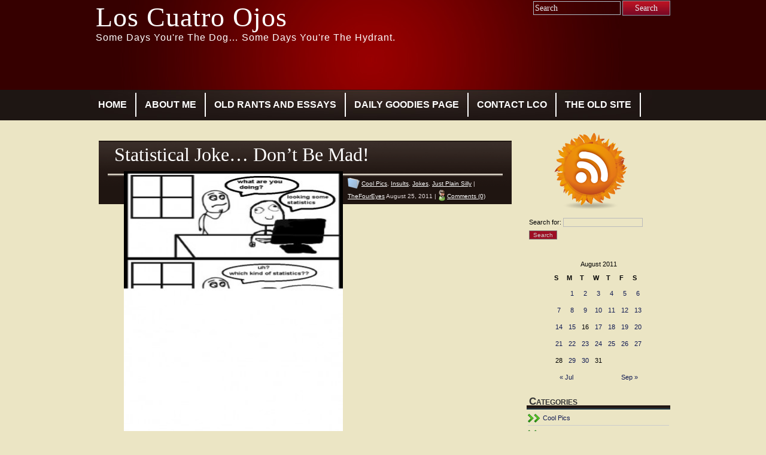

--- FILE ---
content_type: text/html; charset=UTF-8
request_url: http://loscuatroojos.com/2011/08/25/
body_size: 6636
content:
<!DOCTYPE html PUBLIC "-//W3C//DTD XHTML 1.0 Transitional//EN" "http://www.w3.org/TR/xhtml1/DTD/xhtml1-transitional.dtd">
<html xmlns="http://www.w3.org/1999/xhtml" lang="en-US" xmlns:fb="http://ogp.me/ns/fb#" xmlns:addthis="http://www.addthis.com/help/api-spec" >
<head profile="http://gmpg.org/xfn/11">
<meta http-equiv="Content-Type" content="text/html; charset=UTF-8" />
		<title>  2011  August  25 | Los Cuatro Ojos</title>
		<meta http-equiv="imagetoolbar" content="no" />
<link rel="stylesheet" href="http://loscuatroojos.com/wp-content/themes/tandil/style.css" type="text/css" media="screen" />
<link rel="stylesheet" type="text/css" media="print" href="http://loscuatroojos.com/wp-content/themes/tandil/print.css" />
<link rel="alternate" type="application/rss+xml" title="Los Cuatro Ojos RSS Feed" href="http://loscuatroojos.com/feed/" />
<link rel="pingback" href="http://loscuatroojos.com/xmlrpc.php" />
<script type="text/javascript" src="http://loscuatroojos.com/wp-content/themes/tandil/clear.js"></script>
<link rel='stylesheet' id='output-css'  href='http://loscuatroojos.com/wp-content/plugins/addthis/css/output.css?ver=3.8.41' type='text/css' media='all' />
<link rel="EditURI" type="application/rsd+xml" title="RSD" href="http://loscuatroojos.com/xmlrpc.php?rsd" />
<link rel="wlwmanifest" type="application/wlwmanifest+xml" href="http://loscuatroojos.com/wp-includes/wlwmanifest.xml" /> 
<meta name="generator" content="WordPress 3.8.41" />
<script type="text/javascript" src="http://loscuatroojos.com/wp-content/plugins/quicktime-embed/qtobject.js"></script>

 <link rel="shortcut icon" href="http://loscuatroojos.com/wp-content/mbp-favicon/fire hydrant.jpg" type="image/jpg" /> 
 </head>
<body>
<div id="wrapper">
<div id="header">
	<div id="search2">
		  <form method="get" id="searchform2" action="http://loscuatroojos.com/">
		  <div><input class="searchinput" type="text" onfocus="doClear(this)" value="Search" name="s" id="s" />
		  <input type="submit" id="searchsubmit2" class="search_button" value="Search" />
		  </div>
		  </form>
	</div>
		  <h1><a href="http://loscuatroojos.com/">Los Cuatro Ojos</a></h1>
		  <h2>Some Days You&#039;re The Dog&#8230; Some Days You&#039;re The Hydrant.</h2>
</div>
<div id="tabs">
		<ul id="page-list"  class="clearfix"><li class="page_item"><a href="http://loscuatroojos.com" title="Home" >Home</a></li>
		<li class="page_item page-item-2 page_item_has_children"><a href="http://loscuatroojos.com/about/">About Me</a>
<ul class='children'>
	<li class="page_item page-item-12177"><a href="http://loscuatroojos.com/about/privacy-policy/">Privacy Policy</a></li>
</ul>
</li>
<li class="page_item page-item-5 page_item_has_children"><a href="http://loscuatroojos.com/rant-and-essays/">Old Rants and Essays</a>
<ul class='children'>
	<li class="page_item page-item-256"><a href="http://loscuatroojos.com/rant-and-essays/an-exercise-in-stupidity/">An Exercise in Stupidity</a></li>
</ul>
</li>
<li class="page_item page-item-787"><a href="http://loscuatroojos.com/new-goodies-every-day/">Daily Goodies Page</a></li>
<li class="page_item page-item-882"><a href="http://loscuatroojos.com/contact-lco/">Contact LCO</a></li>
<li class="page_item page-item-301"><a href="http://loscuatroojos.com/the-old-site/">The Old Site</a></li>
</ul>
</div>
<div id="tabs3">
</div><div id="content">
	<div id="content-inner">
<div id="main">
		<div class="post" id="post-14024">
	<div class="entry">
		<h2><a href="http://loscuatroojos.com/2011/08/25/statistical-joke-dont-be-mad/" rel="bookmark" title="Permanent Link to Statistical Joke&#8230; Don&#8217;t Be Mad!">Statistical Joke&#8230; Don&#8217;t Be Mad!</a></h2>
				<p><a href="http://loscuatroojos.com/wp-content/uploads/2011/08/statistics-joke.jpg"><img class="alignleft size-large wp-image-14026" title="statistics joke" src="http://loscuatroojos.com/wp-content/uploads/2011/08/statistics-joke-245x1024.jpg" alt="" width="366" height="1020" /></a></p>
		</div>
		<div class="postmetadata">
		 				
			<p><img style="vertical-align:-5px;" alt="categories" src="http://loscuatroojos.com/wp-content/themes/tandil/images/category.png" height="18" width="20" /> <a href="http://loscuatroojos.com/category/cool-pics/" title="View all posts in Cool Pics" rel="category tag">Cool Pics</a>, <a href="http://loscuatroojos.com/category/insults/" title="View all posts in Insults" rel="category tag">Insults</a>, <a href="http://loscuatroojos.com/category/jokes/" title="View all posts in Jokes" rel="category tag">Jokes</a>, <a href="http://loscuatroojos.com/category/just-plain-silly/" title="View all posts in Just Plain Silly" rel="category tag">Just Plain Silly</a> | <a href="http://loscuatroojos.com/author/admin/" title="Posts by TheFourEyes" rel="author">TheFourEyes</a>  August 25, 2011  | <img style="vertical-align:-5px;" alt="comments" src="http://loscuatroojos.com/wp-content/themes/tandil/images/comment.png" height="20" width="12" /> 
			<a href="http://loscuatroojos.com/2011/08/25/statistical-joke-dont-be-mad/#respond" title="Comment on Statistical Joke&#8230; Don&#8217;t Be Mad!">Comments (0)</a> </p>
			</div>
				</div>
		<div id="navigation">
			<div class="fleft"></div>
					<div class="fright"> </div>
	</div>
		</div>
<!-- begin sidebar -->
<div id="sidebar">
<div id="subscribe">
  <div align="center"><a id="feedrss" title="Subscribe to our RSS Feed!" href="http://loscuatroojos.com/feed/"><abbr title="RSS"></abbr></a>
			  </div>
</div>
<div class="menu">
<ul>
<li id="search-2" class="widget widget_search"><form role="search" method="get" id="searchform" class="searchform" action="http://loscuatroojos.com/">
				<div>
					<label class="screen-reader-text" for="s">Search for:</label>
					<input type="text" value="" name="s" id="s" />
					<input type="submit" id="searchsubmit" value="Search" />
				</div>
			</form></li><li id="calendar-2" class="widget widget_calendar"><div id="calendar_wrap"><table id="wp-calendar">
	<caption>August 2011</caption>
	<thead>
	<tr>
		<th scope="col" title="Sunday">S</th>
		<th scope="col" title="Monday">M</th>
		<th scope="col" title="Tuesday">T</th>
		<th scope="col" title="Wednesday">W</th>
		<th scope="col" title="Thursday">T</th>
		<th scope="col" title="Friday">F</th>
		<th scope="col" title="Saturday">S</th>
	</tr>
	</thead>

	<tfoot>
	<tr>
		<td colspan="3" id="prev"><a href="http://loscuatroojos.com/2011/07/" title="View posts for July 2011">&laquo; Jul</a></td>
		<td class="pad">&nbsp;</td>
		<td colspan="3" id="next"><a href="http://loscuatroojos.com/2011/09/" title="View posts for September 2011">Sep &raquo;</a></td>
	</tr>
	</tfoot>

	<tbody>
	<tr>
		<td colspan="1" class="pad">&nbsp;</td><td><a href="http://loscuatroojos.com/2011/08/01/" title="This Heat Wave Is Getting Out Of Hand&#8230;
Honest Grandma&#8230;">1</a></td><td><a href="http://loscuatroojos.com/2011/08/02/" title="Margarita Kid &#8230;
The Massage Parlor Where You Don&#8217;t Have To Ask About &#8220;Happy Endings&#8221;&#8230;">2</a></td><td><a href="http://loscuatroojos.com/2011/08/03/" title="Banged And Bungeed&#8230;
No Morons Here&#8230;">3</a></td><td><a href="http://loscuatroojos.com/2011/08/04/" title="Justification For Barney Haters Eveywhere&#8230;
Outfox Unscrupulous Roomies&#8230; The Camofridge.">4</a></td><td><a href="http://loscuatroojos.com/2011/08/05/" title="Carrot Crotch&#8230;
Batman or Wolverine?">5</a></td><td><a href="http://loscuatroojos.com/2011/08/06/" title="One Determined Doggy&#8230; Kitty Doesn&#8217;t Seem To Mind&#8230;
Serious Dog Attack&#8230; Graphic!!">6</a></td>
	</tr>
	<tr>
		<td><a href="http://loscuatroojos.com/2011/08/07/" title="How It Starts&#8230;">7</a></td><td><a href="http://loscuatroojos.com/2011/08/08/" title="What I Found At The End Of My Rainbow&#8230; Damn!">8</a></td><td><a href="http://loscuatroojos.com/2011/08/09/" title="So&#8230; You Really Want A Lightsaber?&#8230; Do You Really?
Me Love You Long Time&#8230; NOT!!!!">9</a></td><td><a href="http://loscuatroojos.com/2011/08/10/" title="This Is Why It&#8217;s Much Safer To Just Keep You Head Under The Covers&#8230;
No Reason&#8230;Just Cute.">10</a></td><td><a href="http://loscuatroojos.com/2011/08/11/" title="Bummer&#8230;">11</a></td><td><a href="http://loscuatroojos.com/2011/08/12/" title="Interesting Bra Feature&#8230;
Military  Preparedness On Steroids&#8230;">12</a></td><td><a href="http://loscuatroojos.com/2011/08/13/" title="My Sense Of Humor And An Example Of Why I&#8217;m Going To Hell&#8230;">13</a></td>
	</tr>
	<tr>
		<td><a href="http://loscuatroojos.com/2011/08/14/" title="Inconvenient&#8230; TP Holder Fails.">14</a></td><td><a href="http://loscuatroojos.com/2011/08/15/" title="Follow The Crowd?.. Maybe Not.">15</a></td><td>16</td><td><a href="http://loscuatroojos.com/2011/08/17/" title="Bubble Gum Flavored Apples&#8230; Madness!
Somebody Paid His Airfare And Put Him Up At The Waldorf&#8230;">17</a></td><td><a href="http://loscuatroojos.com/2011/08/18/" title="IMHO&#8230; Beagles Make The Best Bait.
There Ain&#8217;t That Much Makeup In The Whole Friggin World!">18</a></td><td><a href="http://loscuatroojos.com/2011/08/19/" title="The Owl And The Puppydog&#8230;
Unbelievable Parking Skills On Display&#8230;">19</a></td><td><a href="http://loscuatroojos.com/2011/08/20/" title="History Relearned&#8230; Or Not.
Silly Kitty&#8230;">20</a></td>
	</tr>
	<tr>
		<td><a href="http://loscuatroojos.com/2011/08/21/" title="Bonk!&#8230; Squished Sea Cow&#8230; Mashed Manatee">21</a></td><td><a href="http://loscuatroojos.com/2011/08/22/" title="Nice Aurora&#8230;
Odin vs Jesus?  You Decide.
The End Is Near!">22</a></td><td><a href="http://loscuatroojos.com/2011/08/23/" title="Expect Privacy?&#8230; Not Today.">23</a></td><td><a href="http://loscuatroojos.com/2011/08/24/" title="Do You Work With This Guy?  If You Don&#8217;t Recognize Him&#8230; Maybe It&#8217;s You.
Acts 2:38 vs The Burglar&#8230;">24</a></td><td><a href="http://loscuatroojos.com/2011/08/25/" title="Statistical Joke&#8230; Don&#8217;t Be Mad!">25</a></td><td><a href="http://loscuatroojos.com/2011/08/26/" title="How It Works&#8230;">26</a></td><td><a href="http://loscuatroojos.com/2011/08/27/" title="Friend&#8230; Real Friend&#8230; Got It?">27</a></td>
	</tr>
	<tr>
		<td>28</td><td><a href="http://loscuatroojos.com/2011/08/29/" title="Heat Stroke&#8230; Maybe Not Such A Bad Thing.">29</a></td><td><a href="http://loscuatroojos.com/2011/08/30/" title="Clear Violation Of Handicap Accessibility Law&#8230;">30</a></td><td>31</td>
		<td class="pad" colspan="3">&nbsp;</td>
	</tr>
	</tbody>
	</table></div></li><li id="categories-1" class="widget widget_categories"><h3>Categories</h3>		<ul>
	<li class="cat-item cat-item-12"><a href="http://loscuatroojos.com/category/cool-pics/" title="View all posts filed under Cool Pics">Cool Pics</a>
</li>
	<li class="cat-item cat-item-11"><a href="http://loscuatroojos.com/category/cool-stuff/" title="View all posts filed under Cool Stuff">Cool Stuff</a>
</li>
	<li class="cat-item cat-item-22"><a href="http://loscuatroojos.com/category/disasters/" title="View all posts filed under Disasters">Disasters</a>
</li>
	<li class="cat-item cat-item-5"><a href="http://loscuatroojos.com/category/essays/" title="View all posts filed under Essays">Essays</a>
</li>
	<li class="cat-item cat-item-6"><a href="http://loscuatroojos.com/category/information/" title="View all posts filed under Information">Information</a>
</li>
	<li class="cat-item cat-item-3"><a href="http://loscuatroojos.com/category/insults/" title="View all posts filed under Insults">Insults</a>
</li>
	<li class="cat-item cat-item-7"><a href="http://loscuatroojos.com/category/jokes/" title="View all posts filed under Jokes">Jokes</a>
</li>
	<li class="cat-item cat-item-8"><a href="http://loscuatroojos.com/category/just-plain-silly/" title="View all posts filed under Just Plain Silly">Just Plain Silly</a>
</li>
	<li class="cat-item cat-item-18"><a href="http://loscuatroojos.com/category/music/" title="View all posts filed under Music">Music</a>
</li>
	<li class="cat-item cat-item-10"><a href="http://loscuatroojos.com/category/postsecret/" title="View all posts filed under PostSecret">PostSecret</a>
</li>
	<li class="cat-item cat-item-4"><a href="http://loscuatroojos.com/category/rants/" title="View all posts filed under Rants">Rants</a>
</li>
	<li class="cat-item cat-item-13"><a href="http://loscuatroojos.com/category/surveys/" title="View all posts filed under Surveys">Surveys</a>
</li>
	<li class="cat-item cat-item-1"><a href="http://loscuatroojos.com/category/uncategorized/" title="View all posts filed under Uncategorized">Uncategorized</a>
</li>
	<li class="cat-item cat-item-9"><a href="http://loscuatroojos.com/category/videos/" title="View all posts filed under Videos">Videos</a>
</li>
		</ul>
</li><li id="pages-2" class="widget widget_pages"><h3>Pages</h3>		<ul>
			<li class="page_item page-item-2 page_item_has_children"><a href="http://loscuatroojos.com/about/">About Me</a>
<ul class='children'>
	<li class="page_item page-item-12177"><a href="http://loscuatroojos.com/about/privacy-policy/">Privacy Policy</a></li>
</ul>
</li>
<li class="page_item page-item-882"><a href="http://loscuatroojos.com/contact-lco/">Contact LCO</a></li>
<li class="page_item page-item-787"><a href="http://loscuatroojos.com/new-goodies-every-day/">Daily Goodies Page</a></li>
<li class="page_item page-item-5 page_item_has_children"><a href="http://loscuatroojos.com/rant-and-essays/">Old Rants and Essays</a>
<ul class='children'>
	<li class="page_item page-item-256"><a href="http://loscuatroojos.com/rant-and-essays/an-exercise-in-stupidity/">An Exercise in Stupidity</a></li>
</ul>
</li>
<li class="page_item page-item-301"><a href="http://loscuatroojos.com/the-old-site/">The Old Site</a></li>
		</ul>
		</li><li id="archives-2" class="widget widget_archive"><h3>Archives</h3>		<ul>
			<li><a href='http://loscuatroojos.com/2014/04/'>April 2014</a>&nbsp;(4)</li>
	<li><a href='http://loscuatroojos.com/2014/02/'>February 2014</a>&nbsp;(2)</li>
	<li><a href='http://loscuatroojos.com/2014/01/'>January 2014</a>&nbsp;(14)</li>
	<li><a href='http://loscuatroojos.com/2013/12/'>December 2013</a>&nbsp;(4)</li>
	<li><a href='http://loscuatroojos.com/2013/11/'>November 2013</a>&nbsp;(2)</li>
	<li><a href='http://loscuatroojos.com/2013/10/'>October 2013</a>&nbsp;(11)</li>
	<li><a href='http://loscuatroojos.com/2013/09/'>September 2013</a>&nbsp;(14)</li>
	<li><a href='http://loscuatroojos.com/2013/08/'>August 2013</a>&nbsp;(19)</li>
	<li><a href='http://loscuatroojos.com/2013/07/'>July 2013</a>&nbsp;(23)</li>
	<li><a href='http://loscuatroojos.com/2013/06/'>June 2013</a>&nbsp;(17)</li>
	<li><a href='http://loscuatroojos.com/2013/05/'>May 2013</a>&nbsp;(27)</li>
	<li><a href='http://loscuatroojos.com/2013/04/'>April 2013</a>&nbsp;(50)</li>
	<li><a href='http://loscuatroojos.com/2013/03/'>March 2013</a>&nbsp;(50)</li>
	<li><a href='http://loscuatroojos.com/2013/02/'>February 2013</a>&nbsp;(36)</li>
	<li><a href='http://loscuatroojos.com/2013/01/'>January 2013</a>&nbsp;(67)</li>
	<li><a href='http://loscuatroojos.com/2012/12/'>December 2012</a>&nbsp;(58)</li>
	<li><a href='http://loscuatroojos.com/2012/11/'>November 2012</a>&nbsp;(54)</li>
	<li><a href='http://loscuatroojos.com/2012/10/'>October 2012</a>&nbsp;(55)</li>
	<li><a href='http://loscuatroojos.com/2012/09/'>September 2012</a>&nbsp;(39)</li>
	<li><a href='http://loscuatroojos.com/2012/08/'>August 2012</a>&nbsp;(58)</li>
	<li><a href='http://loscuatroojos.com/2012/07/'>July 2012</a>&nbsp;(56)</li>
	<li><a href='http://loscuatroojos.com/2012/06/'>June 2012</a>&nbsp;(53)</li>
	<li><a href='http://loscuatroojos.com/2012/05/'>May 2012</a>&nbsp;(54)</li>
	<li><a href='http://loscuatroojos.com/2012/04/'>April 2012</a>&nbsp;(43)</li>
	<li><a href='http://loscuatroojos.com/2012/03/'>March 2012</a>&nbsp;(41)</li>
	<li><a href='http://loscuatroojos.com/2012/02/'>February 2012</a>&nbsp;(57)</li>
	<li><a href='http://loscuatroojos.com/2012/01/'>January 2012</a>&nbsp;(61)</li>
	<li><a href='http://loscuatroojos.com/2011/12/'>December 2011</a>&nbsp;(51)</li>
	<li><a href='http://loscuatroojos.com/2011/11/'>November 2011</a>&nbsp;(48)</li>
	<li><a href='http://loscuatroojos.com/2011/10/'>October 2011</a>&nbsp;(38)</li>
	<li><a href='http://loscuatroojos.com/2011/09/'>September 2011</a>&nbsp;(31)</li>
	<li><a href='http://loscuatroojos.com/2011/08/'>August 2011</a>&nbsp;(44)</li>
	<li><a href='http://loscuatroojos.com/2011/07/'>July 2011</a>&nbsp;(36)</li>
	<li><a href='http://loscuatroojos.com/2011/06/'>June 2011</a>&nbsp;(31)</li>
	<li><a href='http://loscuatroojos.com/2011/05/'>May 2011</a>&nbsp;(32)</li>
	<li><a href='http://loscuatroojos.com/2011/04/'>April 2011</a>&nbsp;(38)</li>
	<li><a href='http://loscuatroojos.com/2011/03/'>March 2011</a>&nbsp;(41)</li>
	<li><a href='http://loscuatroojos.com/2011/02/'>February 2011</a>&nbsp;(32)</li>
	<li><a href='http://loscuatroojos.com/2011/01/'>January 2011</a>&nbsp;(49)</li>
	<li><a href='http://loscuatroojos.com/2010/12/'>December 2010</a>&nbsp;(52)</li>
	<li><a href='http://loscuatroojos.com/2010/11/'>November 2010</a>&nbsp;(67)</li>
	<li><a href='http://loscuatroojos.com/2010/10/'>October 2010</a>&nbsp;(75)</li>
	<li><a href='http://loscuatroojos.com/2010/09/'>September 2010</a>&nbsp;(74)</li>
	<li><a href='http://loscuatroojos.com/2010/08/'>August 2010</a>&nbsp;(106)</li>
	<li><a href='http://loscuatroojos.com/2010/07/'>July 2010</a>&nbsp;(111)</li>
	<li><a href='http://loscuatroojos.com/2010/06/'>June 2010</a>&nbsp;(95)</li>
	<li><a href='http://loscuatroojos.com/2010/05/'>May 2010</a>&nbsp;(73)</li>
	<li><a href='http://loscuatroojos.com/2010/04/'>April 2010</a>&nbsp;(72)</li>
	<li><a href='http://loscuatroojos.com/2010/03/'>March 2010</a>&nbsp;(57)</li>
	<li><a href='http://loscuatroojos.com/2010/02/'>February 2010</a>&nbsp;(26)</li>
	<li><a href='http://loscuatroojos.com/2010/01/'>January 2010</a>&nbsp;(49)</li>
	<li><a href='http://loscuatroojos.com/2009/12/'>December 2009</a>&nbsp;(80)</li>
	<li><a href='http://loscuatroojos.com/2009/11/'>November 2009</a>&nbsp;(97)</li>
	<li><a href='http://loscuatroojos.com/2009/10/'>October 2009</a>&nbsp;(67)</li>
	<li><a href='http://loscuatroojos.com/2009/09/'>September 2009</a>&nbsp;(34)</li>
	<li><a href='http://loscuatroojos.com/2009/08/'>August 2009</a>&nbsp;(34)</li>
	<li><a href='http://loscuatroojos.com/2009/07/'>July 2009</a>&nbsp;(52)</li>
	<li><a href='http://loscuatroojos.com/2009/06/'>June 2009</a>&nbsp;(111)</li>
	<li><a href='http://loscuatroojos.com/2009/05/'>May 2009</a>&nbsp;(108)</li>
	<li><a href='http://loscuatroojos.com/2009/04/'>April 2009</a>&nbsp;(56)</li>
	<li><a href='http://loscuatroojos.com/2009/03/'>March 2009</a>&nbsp;(63)</li>
	<li><a href='http://loscuatroojos.com/2009/02/'>February 2009</a>&nbsp;(87)</li>
	<li><a href='http://loscuatroojos.com/2009/01/'>January 2009</a>&nbsp;(88)</li>
	<li><a href='http://loscuatroojos.com/2008/12/'>December 2008</a>&nbsp;(110)</li>
	<li><a href='http://loscuatroojos.com/2008/11/'>November 2008</a>&nbsp;(96)</li>
	<li><a href='http://loscuatroojos.com/2008/10/'>October 2008</a>&nbsp;(202)</li>
	<li><a href='http://loscuatroojos.com/2008/09/'>September 2008</a>&nbsp;(131)</li>
	<li><a href='http://loscuatroojos.com/2008/08/'>August 2008</a>&nbsp;(120)</li>
	<li><a href='http://loscuatroojos.com/2008/07/'>July 2008</a>&nbsp;(142)</li>
	<li><a href='http://loscuatroojos.com/2008/06/'>June 2008</a>&nbsp;(134)</li>
	<li><a href='http://loscuatroojos.com/2008/05/'>May 2008</a>&nbsp;(177)</li>
	<li><a href='http://loscuatroojos.com/2008/04/'>April 2008</a>&nbsp;(225)</li>
	<li><a href='http://loscuatroojos.com/2008/03/'>March 2008</a>&nbsp;(190)</li>
	<li><a href='http://loscuatroojos.com/2008/02/'>February 2008</a>&nbsp;(204)</li>
	<li><a href='http://loscuatroojos.com/2008/01/'>January 2008</a>&nbsp;(185)</li>
	<li><a href='http://loscuatroojos.com/2007/12/'>December 2007</a>&nbsp;(133)</li>
	<li><a href='http://loscuatroojos.com/2007/11/'>November 2007</a>&nbsp;(71)</li>
	<li><a href='http://loscuatroojos.com/2007/10/'>October 2007</a>&nbsp;(131)</li>
	<li><a href='http://loscuatroojos.com/2007/09/'>September 2007</a>&nbsp;(72)</li>
	<li><a href='http://loscuatroojos.com/2007/08/'>August 2007</a>&nbsp;(46)</li>
	<li><a href='http://loscuatroojos.com/2007/07/'>July 2007</a>&nbsp;(70)</li>
	<li><a href='http://loscuatroojos.com/2007/06/'>June 2007</a>&nbsp;(91)</li>
	<li><a href='http://loscuatroojos.com/2007/05/'>May 2007</a>&nbsp;(104)</li>
	<li><a href='http://loscuatroojos.com/2007/04/'>April 2007</a>&nbsp;(2)</li>
	<li><a href='http://loscuatroojos.com/2007/03/'>March 2007</a>&nbsp;(1)</li>
	<li><a href='http://loscuatroojos.com/7/07/'>July 7</a>&nbsp;(1)</li>
	<li><a href='http://loscuatroojos.com/2026/01/'> 0</a>&nbsp;(2)</li>
		</ul>
</li><li id="linkcat-2" class="widget widget_links"><h3>Blogroll</h3>
	<ul class='xoxo blogroll'>
<li><a href="http://www.corkscrew-balloon.com/home.html" title="Travel &#8211; Balloons &#8211; Corkscrews">Corkscrew-Balloon</a></li>
<li><a href="http://www.damninteresting.com/" title="Odd Stories">Damn Interesting</a></li>
<li><a href="http://depletedcranium.com/" title="Good Science, Bad Science and Mad Science" target="_blank">Depleted Cranium</a></li>
<li><a href="http://goodshit.phlap.net/" rel="acquaintance" title="Tasteful Nudes, Science, Books, Interesting Links">Goodshit</a></li>
<li><a href="http://g-o-b-shite.blogspot.com/" title="Granny Mafia Collective and dumping ground for righteous ire, momentary flipouts and total bullshit.">Grumpy Old Bitches</a></li>
<li><a href="http://www.huffingtonpost.com/" title="Politics on the Liberal Side">HuffingtonPost</a></li>
<li><a href="http://ihatemyteeth.com/" rel="acquaintance" title="It Takes All Your Teeth To Smile, It Only Takes One Tooth To Hate…" target="_blank">I Hate My Teeth</a></li>
<li><a href="http://www.itchyflight.com/" title="Hard Edged Humor">ItchyFlight</a></li>
<li><a href="http://www.thaidave.blogspot.com/" title="Images From A Weird World&#8230; Mostly Thailand">Making Like Cain</a></li>
<li><a href="http://www.saynotocrack.com/" title="General items">Say No To Crack</a></li>
<li><a href="http://thinkorthwim.com/" title="A collection of things worth considering">Think or Thwim</a></li>
<li><a href="http://www.truthout.org/" title="News &#8211; Politics">Truthout</a></li>
<li><a href="http://unclesamsauntie.com" title="Satire on Politics">Uncle Sam&#039;s Auntie</a></li>
<li><a href="http://www.wonkette.com/" title="Politics on the Liberal Side">Wonkette</a></li>

	</ul>
</li>
<li id="text-1" class="widget widget_text">			<div class="textwidget"><script type="text/javascript" src="http://www.blogcatalog.com/w/recent.php?id=4325542&amp;width=180&amp;rows=5&amp;bgcolor=EEEEEE&amp;bcolor=AA0000&amp;lcolor=333333&amp;hcolor=FFFFFF&amp;htext=Recent%20Viewers&amp;name=0&amp;img=l"></script></div>
		</li><li id="text-4" class="widget widget_text">			<div class="textwidget"><script src="http://widgets.technorati.com/t.js" type="text/javascript" charset="UTF-8"></script> <div class="tr_embed_t_js"> <a href="http://technorati.com/blogs/loscuatroojos.com?sub=tr_embed_t_js" class="tr_embed_arg_blog">Blog Information</a> <a href="http://technorati.com/profile/Bedeezos?sub=tr_embed_t_js" class="tr_embed_arg_username">Profile for Bedeezos</a> </div></div>
		</li><li id="text-2" class="widget widget_text">			<div class="textwidget"><div id="eXTReMe"><a href="http://extremetracking.com/open?login=buffleo">
<img src="http://t1.extreme-dm.com/i.gif" style="border: 0;"
height="38" width="41" id="EXim" alt="eXTReMe Tracker" /></a>
<script type="text/javascript"><!--
var EXlogin='buffleo' // Login
var EXvsrv='s11' // VServer
EXs=screen;EXw=EXs.width;navigator.appName!="Netscape"?
EXb=EXs.colorDepth:EXb=EXs.pixelDepth;
navigator.javaEnabled()==1?EXjv="y":EXjv="n";
EXd=document;EXw?"":EXw="na";EXb?"":EXb="na";
EXd.write("<img src=http://e2.extreme-dm.com",
"/"+EXvsrv+".g?login="+EXlogin+"&amp;",
"jv="+EXjv+"&amp;j=y&amp;srw="+EXw+"&amp;srb="+EXb+"&amp;",
"l="+escape(EXd.referrer)+" height=1 width=1>");//-->
</script><noscript><div id="neXTReMe"><img height="1" width="1" alt=""
src="http://e2.extreme-dm.com/s11.g?login=buffleo&amp;j=n&amp;jv=n" />
</div></noscript></div></div>
		</li><li id="text-8" class="widget widget_text">			<div class="textwidget"><a href="http://www.blogged.com/blogs/los-cuatro-ojos.html">
<img src="http://www.blogged.com/icons/rt_30469.gif" border="0" alt="Los Cuatro Ojos at Blogged" title="Los Cuatro Ojos at Blogged" /></a>
</div>
		</li><li id="meta-3" class="widget widget_meta"><h3>Meta</h3>			<ul>
			<li><a href="http://loscuatroojos.com/wp-login.php?action=register">Register</a></li>			<li><a href="http://loscuatroojos.com/wp-login.php">Log in</a></li>
			<li><a href="http://loscuatroojos.com/feed/" title="Syndicate this site using RSS 2.0">Entries <abbr title="Really Simple Syndication">RSS</abbr></a></li>
			<li><a href="http://loscuatroojos.com/comments/feed/" title="The latest comments to all posts in RSS">Comments <abbr title="Really Simple Syndication">RSS</abbr></a></li>
			<li><a href="http://wordpress.org/" title="Powered by WordPress, state-of-the-art semantic personal publishing platform.">WordPress.org</a></li>						</ul>
</li><li id="text-6" class="widget widget_text">			<div class="textwidget"><div id="eXTReMe"><a href="http://extremetracking.com/open?login=buffleo">
<img src="http://t1.extreme-dm.com/i.gif" style="border: 0;"
height="38" width="41" id="EXim" alt="eXTReMe Tracker" /></a>
<script type="text/javascript"><!--
var EXlogin='buffleo' // Login
var EXvsrv='s11' // VServer
EXs=screen;EXw=EXs.width;navigator.appName!="Netscape"?
EXb=EXs.colorDepth:EXb=EXs.pixelDepth;EXsrc="src";
navigator.javaEnabled()==1?EXjv="y":EXjv="n";
EXd=document;EXw?"":EXw="na";EXb?"":EXb="na";
EXd.write("<img "+EXsrc+"=http://e2.extreme-dm.com",
"/"+EXvsrv+".g?login="+EXlogin+"&amp;",
"jv="+EXjv+"&amp;j=y&amp;srw="+EXw+"&amp;srb="+EXb+"&amp;",
"l="+escape(EXd.referrer)+" height=1 width=1>");//-->
</script><noscript><div id="neXTReMe"><img height="1" width="1" alt=""
src="http://e2.extreme-dm.com/s11.g?login=buffleo&amp;j=n&amp;jv=n" />
</div></noscript></div>
</div>
		</li>
</ul>
</div>
</div><!-- end sidebar -->
<div style="clear:both;"></div>
</div>
</div> <!-- eo content -->
	<div class="style1" id="footer">
	   <div id="tabs4">
       </div>
	<div id="footer-inner">
		<p><a href="http://www.tandiltheme.com/"><span class="style2">Tandil Wordpress Theme</span></a><span class="style2"> designed by</span> <a href="http://www.wpthemesplanet.com/" class="style1">Wp Themes Planet</a> <span class="style2">and proudly powered by</span> <a href="http://wordpress.org/" class="style1">WordPress</a></p>
	</div>
	</div>
</div>
<script type="text/javascript">

var addthis_config = {"data_track_clickback":true,"data_track_addressbar":false,"data_track_textcopy":false,"ui_language":"en","ui_atversion":"300"};
var addthis_product = 'wpp-3.5.6';
</script><script type="text/javascript" src="//s7.addthis.com/js/300/addthis_widget.js#pubid=cf0afaf7ec0bb98452c0c4886edd4292"></script><!--wp_footer--></body>
</html>